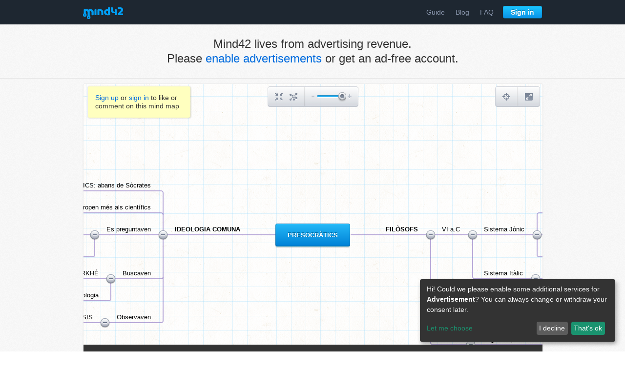

--- FILE ---
content_type: text/html; charset=utf-8
request_url: https://mind42.com/mindmap/1b0772a0-dfe1-49f7-b9d8-64f7d6d0b592?rel=gallery
body_size: 3673
content:
<!doctype html>
<html>
    <head>
        <title>PRESOCRÀTICS - Mind42</title>
        <meta charset="utf-8">

        <meta name="description" content="">
                    <meta name="robots" content="noindex">
                
                    <link rel="stylesheet" href="https://static.mind42.com/2.3.14/dojo/1.10.3/dojo/resources/dojo.css" type="text/css"></link>
            <link rel="stylesheet" href="https://static.mind42.com/2.3.14/dojo/1.10.3/dijit/themes/claro/claro.css" type="text/css"></link>
                <link rel="stylesheet" href="https://static.mind42.com/2.3.14/clientViewer.css" type="text/css"></link>
        <link rel="stylesheet" href="https://static.mind42.com/2.3.14/uiForm.css" type="text/css"></link>
        <!--[if lte IE 7]>
            <link rel="stylesheet" href="https://static.mind42.com/2.3.14/clientIE7.css" type="text/css"></link>
        <![endif]-->

        
        <!--[if lt IE 9]>
            <script src="https://static.mind42.com/2.3.14/IECanvas.js"></script>
        <![endif]-->
        <script>
            window.klaroConfig = {
                acceptAll: true,
                translations: {
                    en: {
                        privacyPolicyUrl: '/privacy',
                    }
                },
                services: [
                    {
                        name: 'google-adsense',
                        translations: { tt: { title: 'Google Adsense' } },
                        purposes: ['advertisement'],
                        callback: function(consent) {
                            let event = new CustomEvent('adsense-consent-changed', { detail: consent });
                            window.dispatchEvent(event);
                        }
                    }
                ]
            };
        </script>
        <script src="https://static.mind42.com/2.3.14/klaro.js"></script>
                    <script>
                dojoConfig = {
                    staticUrl: "https://static.mind42.com/2.3.14/",
                    thumbshotUrl: "//mind42.com/thumbshots/",

                    async: true,
                    dojoBlankHtmlUrl: "/js/dojo/resources/blank.html",
                    has: {
                        "mind42-detect-screen": "/data/screen"                    },
                    packages: [
                        {
                            name: "mind42",
                            location: "/js/mind42"
                        }
                    ]
                };
            </script>
            <script src="https://static.mind42.com/2.3.14/dojo/1.10.3/dojo/dojo.js"></script>
                        <script src="https://static.mind42.com/2.3.14/alpine.js" defer></script>
            <style>
                [x-cloak] { display: none !important; }
            </style>
            </head>
    <body class="claro uiForm">
                    <div id="container">
                
            <div id="content" class="maplist sidebar0">
                <div id="canvasContainer">
                    <div id="canvas">
                        <div id="canvasOrigin"></div>
                    </div>
                </div>
                                <div id="editmenu">
                    <a class="toolbarButton" id="buttonCenter" href="javascript: void(0);">
                        <div class="icon"></div>
                        <div class="toolbarTooltip">Center mind map</div>
                    </a>
                    <a class="toolbarButton" id="buttonCollapse" href="javascript: void(0);">
                        <div class="icon"></div>
                        <div class="toolbarTooltip">Collapse/Expand all nodes</div>
                    </a>
                    <div class="separator"></div>
                    <div id="sliderZoom"></div>
                </div>
                <div id="birdview">
                    <div class="title">Birdview</div>
                    <div class="buttons">
                        <a class="toolbarButton" id="buttonBirdview" href="javascript: void(0);">
                            <div class="icon"></div>
                            <div class="toolbarTooltip">Toggle birdview</div>
                        </a>
                        <div class="separator"></div>
                        <a class="toolbarButton" id="buttonFullscreen" href="javascript: void(0);">
                            <div class="icon"></div>
                            <div class="toolbarTooltip">Full screen</div>
                        </a>
                    </div>
                    <div class="container">
                        <canvas width="190" height="135"></canvas>
                        <div class="viewport"></div>
                    </div>
                </div>
            </div>
                    </div>
        <script>
                            require(["https://static.mind42.com/2.3.14/mind42Homepage.js", "https://static.mind42.com/2.3.14/mind42Viewer.js"], function() {
                            require(["mind42/Viewer", "dojo/domReady!"], function(Viewer) {
                    mind42 = new Viewer("ae9f09f6-a944-45d3-bb67-16a315de5995", "gallery");
                    mind42.init(({"id":"1b0772a0-dfe1-49f7-b9d8-64f7d6d0b592","revision":"101621456","root":{"id":"rootNode","children":[{"id":"ef70e895-bbdb-48a9-8fa4-8d886f89c24a","children":[{"id":"58165708-fbb6-4c64-8080-08e7be0ee32a","children":[{"id":"e107425d-664f-4e78-836e-94670b5c789c","children":[],"attributes":{"type":"container","text":"SÒCRATES: Mestre de PLATÓ","font":{"color":"inherit","size":"default","bold":"default","italic":"default","underlined":"default"},"icon":"","links":{},"note":"","todo":[],"image":null,"lastEditor":"bf12e884-a76e-4f05-9ff5-274b4ef83e15","lastEdit":1508196645833}}],"attributes":{"type":"container","text":"PRESOCRÀTICS: abans de Sòcrates","font":{"color":"inherit","size":"default","bold":"default","italic":"default","underlined":"default"},"icon":"","links":{},"note":"","todo":[],"image":null,"lastEditor":"bf12e884-a76e-4f05-9ff5-274b4ef83e15","lastEdit":1508196614359}},{"id":"49487c47-2058-4aa5-8724-9efce8421155","children":[],"attributes":{"type":"container","text":"considerats PRIMERS FILÒSOFS, però s'apropen més als científics","font":{"color":"inherit","size":"default","bold":"default","italic":"default","underlined":"default"},"icon":"","links":{},"note":"","todo":[],"image":null,"lastEditor":"bf12e884-a76e-4f05-9ff5-274b4ef83e15","lastEdit":1508271157623}},{"id":"8f84253b-9d26-4416-8d68-8cc2d5df9b35","children":[{"id":"19ee061f-759a-436d-8af9-5a99dfbfb6aa","children":[],"attributes":{"type":"container","text":"L'ORIGEN DEL MÓN","font":{"color":"inherit","size":"default","bold":"default","italic":"default","underlined":"default"},"icon":"","links":{},"note":"","todo":[],"image":null,"lastEditor":"bf12e884-a76e-4f05-9ff5-274b4ef83e15","lastEdit":1508196678052}},{"id":"d9fd956b-514d-40ea-869a-63c351b3d694","children":[],"attributes":{"type":"container","text":"L'ORIGEN DE LA VIDA HUMANA","font":{"color":"inherit","size":"default","bold":"default","italic":"default","underlined":"default"},"icon":"","links":{},"note":"","todo":[],"image":null,"lastEditor":"bf12e884-a76e-4f05-9ff5-274b4ef83e15","lastEdit":1508196687114}}],"attributes":{"type":"container","text":"Es preguntaven","font":{"color":"inherit","size":"default","bold":"default","italic":"default","underlined":"default"},"icon":"","links":{},"note":"","todo":[],"image":null,"lastEditor":"bf12e884-a76e-4f05-9ff5-274b4ef83e15","lastEdit":1508196667142}},{"id":"b0435e51-db2e-4f06-8da4-4943e4719dd3","children":[{"id":"9c42d2dc-20d4-42af-88a0-a0f02496b589","children":[],"attributes":{"type":"container","text":"ARKHÉ","font":{"color":"inherit","size":"default","bold":"default","italic":"default","underlined":"default"},"icon":"","links":{},"note":"","todo":[],"image":null,"lastEditor":"bf12e884-a76e-4f05-9ff5-274b4ef83e15","lastEdit":1508196713984}},{"id":"04ac17cd-f5d5-4bf0-8a1d-621437c9836b","children":[],"attributes":{"type":"container","text":"LA VERITAT, no una opinió. Es volen allunyar de la mitologia","font":{"color":"inherit","size":"default","bold":"default","italic":"default","underlined":"default"},"icon":"","links":{},"note":"","todo":[],"image":null,"lastEditor":"bf12e884-a76e-4f05-9ff5-274b4ef83e15","lastEdit":1508238842871}}],"attributes":{"type":"container","text":"Buscaven","font":{"color":"inherit","size":"default","bold":"default","italic":"default","underlined":"default"},"icon":"","links":{},"note":"","todo":[],"image":null,"lastEditor":"bf12e884-a76e-4f05-9ff5-274b4ef83e15","lastEdit":1508196706604}},{"id":"dd404535-d7d6-4518-831c-3e05c4c79c94","children":[{"id":"eb706f38-08cb-4693-817a-22f6030698d9","children":[],"attributes":{"type":"container","text":"LA NATURA: PHYSIS","font":{"color":"inherit","size":"default","bold":"default","italic":"default","underlined":"default"},"icon":"","links":{},"note":"","todo":[],"image":null,"lastEditor":"bf12e884-a76e-4f05-9ff5-274b4ef83e15","lastEdit":1508271096705}}],"attributes":{"type":"container","text":"Observaven","font":{"color":"inherit","size":"default","bold":"default","italic":"default","underlined":"default"},"icon":"","links":{},"note":"","todo":[],"image":null,"lastEditor":"bf12e884-a76e-4f05-9ff5-274b4ef83e15","lastEdit":1508196754619}}],"attributes":{"type":"container","text":"IDEOLOGIA COMUNA","font":{"color":"inherit","size":"default","bold":"default","italic":"default","underlined":"default"},"icon":"","links":{},"note":"","todo":[],"image":null,"lastEditor":"bf12e884-a76e-4f05-9ff5-274b4ef83e15","lastEdit":1508196584552}},{"id":"6f9e2814-f3c7-46c6-8163-97aeeb54deb5","children":[{"id":"42979751-3d2a-4729-8f62-87ffad6d1434","children":[{"id":"a0bca3ef-eae5-4e15-8211-edb40fc8ced5","children":[{"id":"c3efa339-bcfc-49ed-8fb9-f62e9ff40eaf","children":[{"id":"971b3a6a-e043-421f-870a-ec511a20e44a","children":[],"attributes":{"type":"container","text":"monista: Aigua","font":{"color":"inherit","size":"default","bold":"default","italic":"default","underlined":"default"},"icon":"","links":{},"note":"","todo":[],"image":null,"lastEditor":"bf12e884-a76e-4f05-9ff5-274b4ef83e15","lastEdit":1508196916257}}],"attributes":{"type":"container","text":"TALES","font":{"color":"inherit","size":"default","bold":"default","italic":"default","underlined":"default"},"icon":"","links":{},"note":"","todo":[],"image":null,"lastEditor":"bf12e884-a76e-4f05-9ff5-274b4ef83e15","lastEdit":1508196882561}},{"id":"4a513f07-0afb-41a7-8d29-7e7b620ee92b","children":[{"id":"67575c02-4e7b-4889-83f9-5a2620e86f14","children":[],"attributes":{"type":"container","text":"monista: Apeiron","font":{"color":"inherit","size":"default","bold":"default","italic":"default","underlined":"default"},"icon":"","links":{},"note":"","todo":[],"image":null,"lastEditor":"bf12e884-a76e-4f05-9ff5-274b4ef83e15","lastEdit":1508196943697}}],"attributes":{"type":"container","text":"ANAXIMANDRE","font":{"color":"inherit","size":"default","bold":"default","italic":"default","underlined":"default"},"icon":"","links":{},"note":"","todo":[],"image":null,"lastEditor":"bf12e884-a76e-4f05-9ff5-274b4ef83e15","lastEdit":1508196926710}},{"id":"dd7b9362-a850-4239-8af2-36a5c85ab6b6","children":[{"id":"a6a101ee-417b-42ba-83ab-b2f0cb0f3da7","children":[],"attributes":{"type":"container","text":"monista: Aire","font":{"color":"inherit","size":"default","bold":"default","italic":"default","underlined":"default"},"icon":"","links":{},"note":"","todo":[],"image":null,"lastEditor":"bf12e884-a76e-4f05-9ff5-274b4ef83e15","lastEdit":1508196981822}}],"attributes":{"type":"container","text":"ANAXÍMENES","font":{"color":"inherit","size":"default","bold":"default","italic":"default","underlined":"default"},"icon":"","links":{},"note":"","todo":[],"image":null,"lastEditor":"bf12e884-a76e-4f05-9ff5-274b4ef83e15","lastEdit":1508196952498}}],"attributes":{"type":"container","text":"Sistema Jònic","font":{"color":"inherit","size":"default","bold":"default","italic":"default","underlined":"default"},"icon":"","links":{},"note":"","todo":[],"image":null,"lastEditor":"bf12e884-a76e-4f05-9ff5-274b4ef83e15","lastEdit":1508196870408}},{"id":"d27763c3-ddc0-4b49-88e9-706b4852e360","children":[{"id":"73e75c91-67dd-4572-8812-c17d0a13642d","children":[{"id":"f2572123-08df-4fb9-83d5-1377d7767da0","children":[],"attributes":{"type":"container","text":"dualistes: Números","font":{"color":"inherit","size":"default","bold":"default","italic":"default","underlined":"default"},"icon":"","links":{},"note":"","todo":[],"image":null,"lastEditor":"bf12e884-a76e-4f05-9ff5-274b4ef83e15","lastEdit":1508197017392}}],"attributes":{"type":"container","text":"PITÀGORES I ELS PITAGÒRICS","font":{"color":"inherit","size":"default","bold":"default","italic":"default","underlined":"default"},"icon":"","links":{},"note":"","todo":[],"image":null,"lastEditor":"bf12e884-a76e-4f05-9ff5-274b4ef83e15","lastEdit":1508197002094}}],"attributes":{"type":"container","text":"Sistema Itàlic","font":{"color":"inherit","size":"default","bold":"default","italic":"default","underlined":"default"},"icon":"","links":{},"note":"","todo":[],"image":null,"lastEditor":"bf12e884-a76e-4f05-9ff5-274b4ef83e15","lastEdit":1508196985561}}],"attributes":{"type":"container","text":"VI a.C","font":{"color":"inherit","size":"default","bold":"default","italic":"default","underlined":"default"},"icon":"","links":{},"note":"","todo":[],"image":null,"lastEditor":"bf12e884-a76e-4f05-9ff5-274b4ef83e15","lastEdit":1508196859660}},{"id":"be699839-cd2f-4e2e-8ae4-f0fcba12f7fd","children":[{"id":"571f46ad-b658-4ff4-8cf0-d180181b90d7","children":[{"id":"e02a7a37-5798-42e1-8070-7c76f9a48c02","children":[{"id":"32e3fb14-f5ea-4157-82a5-f9832735c0d8","children":[],"attributes":{"type":"container","text":"monista: Foc","font":{"color":"inherit","size":"default","bold":"default","italic":"default","underlined":"default"},"icon":"","links":{},"note":"","todo":[],"image":null,"lastEditor":"bf12e884-a76e-4f05-9ff5-274b4ef83e15","lastEdit":1508197127055}}],"attributes":{"type":"container","text":"HERÀCLIT","font":{"color":"inherit","size":"default","bold":"default","italic":"default","underlined":"default"},"icon":"","links":{},"note":"","todo":[],"image":null,"lastEditor":"bf12e884-a76e-4f05-9ff5-274b4ef83e15","lastEdit":1508197117397}},{"id":"147d8068-0669-4f31-8823-b24c6d98d5be","children":[{"id":"b9b64a47-2452-4438-87b9-83c997ef90e0","children":[],"attributes":{"type":"container","text":"dualista: el Ser","font":{"color":"inherit","size":"default","bold":"default","italic":"default","underlined":"default"},"icon":"","links":{},"note":"","todo":[],"image":null,"lastEditor":"bf12e884-a76e-4f05-9ff5-274b4ef83e15","lastEdit":1508197156331}}],"attributes":{"type":"container","text":"PARMÈNIDES","font":{"color":"inherit","size":"default","bold":"default","italic":"default","underlined":"default"},"icon":"","links":{},"note":"","todo":[],"image":null,"lastEditor":"bf12e884-a76e-4f05-9ff5-274b4ef83e15","lastEdit":1508197139800}},{"id":"e8101a27-a2ce-41a3-899a-1a6c319e6ceb","children":[{"id":"15b445b3-225e-4f7b-880e-58de7c5ad391","children":[{"id":"f7c62d57-33fc-40a6-8ee0-7ecc50904761","children":[],"attributes":{"type":"container","text":"Foc, Terra, Aigua, Aire","font":{"color":"inherit","size":"default","bold":"default","italic":"default","underlined":"default"},"icon":"","links":{},"note":"","todo":[],"image":null,"lastEditor":"bf12e884-a76e-4f05-9ff5-274b4ef83e15","lastEdit":1508197206646}}],"attributes":{"type":"container","text":"pluralista: 4 Elements ","font":{"color":"inherit","size":"default","bold":"default","italic":"default","underlined":"default"},"icon":"","links":{},"note":"","todo":[],"image":null,"lastEditor":"bf12e884-a76e-4f05-9ff5-274b4ef83e15","lastEdit":1508197195236}}],"attributes":{"type":"container","text":"EMPÈDOCLES","font":{"color":"inherit","size":"default","bold":"default","italic":"default","underlined":"default"},"icon":"","links":{},"note":"","todo":[],"image":null,"lastEditor":"bf12e884-a76e-4f05-9ff5-274b4ef83e15","lastEdit":1508197166869}},{"id":"3c6b2156-8fc9-4d52-8719-d861550a36cb","children":[{"id":"061eb97b-3257-46fd-813b-d326ad4f6a61","children":[],"attributes":{"type":"container","text":"pluralista: Ment","font":{"color":"inherit","size":"default","bold":"default","italic":"default","underlined":"default"},"icon":"","links":{},"note":"","todo":[],"image":null,"lastEditor":"bf12e884-a76e-4f05-9ff5-274b4ef83e15","lastEdit":1508197228955}}],"attributes":{"type":"container","text":"ANAXÀGORES","font":{"color":"inherit","size":"default","bold":"default","italic":"default","underlined":"default"},"icon":"","links":{},"note":"","todo":[],"image":null,"lastEditor":"bf12e884-a76e-4f05-9ff5-274b4ef83e15","lastEdit":1508197217931}},{"id":"14f69210-f2d9-4f0a-84cc-f6ed3b021f6b","children":[{"id":"226d7286-b318-476f-8a0b-24f872e60013","children":[],"attributes":{"type":"container","text":"pluralista: Àtom","font":{"color":"inherit","size":"default","bold":"default","italic":"default","underlined":"default"},"icon":"","links":{},"note":"","todo":[],"image":null,"lastEditor":"bf12e884-a76e-4f05-9ff5-274b4ef83e15","lastEdit":1508197262822}}],"attributes":{"type":"container","text":"LEUCIP + DEMÒCRIT","font":{"color":"inherit","size":"default","bold":"default","italic":"default","underlined":"default"},"icon":"","links":{},"note":"","todo":[],"image":null,"lastEditor":"bf12e884-a76e-4f05-9ff5-274b4ef83e15","lastEdit":1508197244090}}],"attributes":{"type":"container","text":"sorgeixen problemes més filosòfics: ESDEVENIR, BUIT, MOVIMENT, DESTÍ...","font":{"color":"inherit","size":"default","bold":"default","italic":"default","underlined":"default"},"icon":"","links":{},"note":"","todo":[],"image":null,"lastEditor":"bf12e884-a76e-4f05-9ff5-274b4ef83e15","lastEdit":1508197100531}}],"attributes":{"type":"container","text":"V a.C","font":{"color":"inherit","size":"default","bold":"default","italic":"default","underlined":"default"},"icon":"","links":{},"note":"","todo":[],"image":null,"lastEditor":"bf12e884-a76e-4f05-9ff5-274b4ef83e15","lastEdit":1508197049628}}],"attributes":{"type":"container","text":"FILÒSOFS","font":{"color":"inherit","size":"default","bold":"default","italic":"default","underlined":"default"},"icon":"","links":{},"note":"","todo":[],"image":null,"lastEditor":"bf12e884-a76e-4f05-9ff5-274b4ef83e15","lastEdit":1508196845168}}],"attributes":{"type":"rootnode","text":"PRESOCRÀTICS"}}}));
                });
                            });
                    </script>
        <noscript>
                    </noscript>
    </body>
</html>